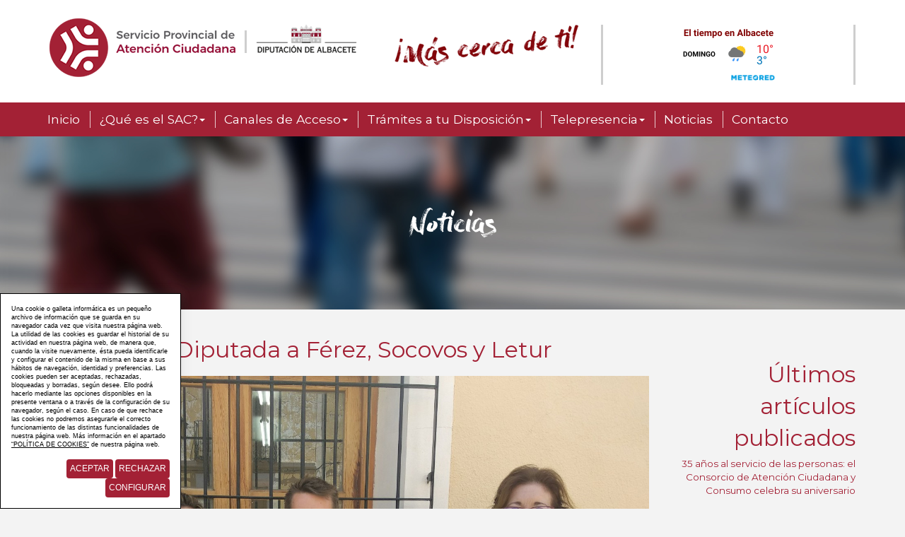

--- FILE ---
content_type: text/html; charset=UTF-8
request_url: https://www.sacalbacete.es/es/1/10/0/0/Visita-de-la-Diputada-a-Ferez-Socovos-y-Letur.html
body_size: 5939
content:
	<!DOCTYPE html PUBLIC "-//W3C//DTD XHTML 1.0 Transitional//EN" "http://www.w3.org/TR/xhtml1/DTD/xhtml1-transitional.dtd">
<html xmlns="http://www.w3.org/1999/xhtml" lang="es" xml:lang="es" >
    <head>
        <title>Visita de la Diputada a Férez, Socovos y Letur | sacalbacete.es</title>
        <meta name="keywords" content=""/>
        <meta name="description" content=""/>
        <meta http-equiv="Content-Type" content="text/html; charset=utf-8" /><!-- CSS Mínimo de Bootstrap -->
        <meta name="viewport" content="width=device-width, initial-scale=1, maximum-scale=1, user-scalable=no" />
        <link rel="stylesheet" href="https://maxcdn.bootstrapcdn.com/bootstrap/3.3.7/css/bootstrap.min.css" integrity="sha384-BVYiiSIFeK1dGmJRAkycuHAHRg32OmUcww7on3RYdg4Va+PmSTsz/K68vbdEjh4u" crossorigin="anonymous">
        <link href="https://fonts.googleapis.com/css?family=Montserrat:300,400,700" rel="stylesheet">
        <link rel="stylesheet" href="/scripts/menu/css/jquery.mmenu.all.css"/>
        <link rel="stylesheet" href="/scripts/slider/css/jquery.bxslider.css"/>
        <link href="/scripts/swiper/css/swiper.min.css" rel="stylesheet" type="text/css" />
        <link href="/scripts/jquery-ui/jquery-ui.min.css" rel="stylesheet" type="text/css" />
        <link href="/scripts/jquery-ui/jquery-ui.theme.min.css" rel="stylesheet" type="text/css" />
        <link href="/css/web.css.php" rel="stylesheet" type="text/css" />
        <link href="/css/wordcloud.css.php" rel="stylesheet" type="text/css" />
        <!--[if lte IE 6]>
        <script src="/scripts/ie6/warning.js"></script><script>window.onload=function(){e("scripts/ie6/")}</script>
        <![endif]-->
        <script type="text/javascript" src="/scripts/funciones.js"></script>
        <script src="/scripts/jquery.js" type="text/javascript" ></script>
        <script src="https://maxcdn.bootstrapcdn.com/bootstrap/3.3.7/js/bootstrap.min.js" integrity="sha384-Tc5IQib027qvyjSMfHjOMaLkfuWVxZxUPnCJA7l2mCWNIpG9mGCD8wGNIcPD7Txa" crossorigin="anonymous"></script>
        <script type="text/javascript" src="/scripts/slider/js/jquery.bxslider.js"></script>
        <script type="text/javascript" src="/scripts/menu/js/jquery.mmenu.min.all.js"></script>
        <script type="text/javascript" src="/scripts/jquery-ui/jquery-ui.min.js"></script>
        <link type="text/css" rel="stylesheet" href="/scripts/lightbox/ekko-lightbox.min.css" />
        <script type="text/javascript" src="/scripts/lightbox/ekko-lightbox.min.js" ></script>
        <script type="text/javascript" src="/scripts/swiper/js/swiper.min.js"></script>
        <script type="text/javascript" src="/scripts/ajax.js"></script>
        <script type="text/javascript" src="/scripts/funciones.jquery.js"></script>

        <link href="https://www.sacalbacete.es" rel="image_src" />
        <link rel='canonical' href='https://www.sacalbacete.es/es/1/10/0/0/Visita-de-la-Diputada-a-Ferez-Socovos-y-Letur.html' />
    </head>
    <body>
        <div id="main-header">
            <div class="container fondo-cabecera">
                <div class="row">
                    <div class="col-md-5">
                        <a href="#menu" class="botmenu"><span class="glyphicon glyphicon-menu-hamburger"></span></a>
                        <a href="https://www.sacalbacete.es" title="Consorcio Prov. de Servicios de Atención Ciudadana">
                            <img class="logo" src="/images_web/logo.png" alt="Visita de la Diputada a Férez, Socovos y Letur | sacalbacete.es" border="0" /></a>
                    </div>
                    <div class="col-md-3">
                        <img class="logo" src="/images_web/texto_cab.png" alt="¡Más cerca de ti!"  />
                    </div>
                    <div class="col-md-4">
                        <div class="itemcabecera">
                            <img src="https://www.tiempo.com/wimages/foto7d694f33288723b5ab6360151a4e5662.png">
                        </div>
                    </div>
                </div>
            </div>
        </div>
        <div class="fondomenu">
    <div class="container">

		<div class="row">
			<div class="col-xs-12" style="padding:0px;">
				<ul id="main-menu" class="nav nav-pills hidden-sm hidden-xs">
                    <li><a href="/">Inicio</a></li>
                    <li class="dropdown">
    <a class="dropdown-toggle" href="https://www.sacalbacete.es/es/20/Que-es-el-SAC.html">¿Qué es el SAC?<span class="caret"></span></a>
        <ul class="dropdown-menu desplegable" role="menu"><li><a href="https://www.sacalbacete.es/es/20/0/0/29/SAC-Albacete.html" title="SAC Albacete"  >
            SAC Albacete</a></li>
<li><a href="https://www.sacalbacete.es/es/20/0/0/30/Saluda-del-Presidente.html" title="Saluda del Presidente"  >
            Saluda del Presidente</a></li>
<li><a href="http://www.dipualba.es/bop/ficheros/2018/90/BOP 90-18-P-19.PDF" title="Estatutos del Consorcio Provincial del SAC" target='_blank' >
            Estatutos del Consorcio Provincial del SAC</a></li>
</ul> 


</li>
<li class="dropdown">
    <a class="dropdown-toggle" href="https://www.sacalbacete.es/es/21/Canales-de-Acceso.html">Canales de Acceso<span class="caret"></span></a>
        <ul class="dropdown-menu desplegable" role="menu"><li><a href="https://www.sacalbacete.es/es/28/Oficinas.html" title="Oficinas Presenciales"  >
            Oficinas Presenciales</a></li>
<li><a href="https://sede.dipualba.es/?entidad=02103" title="Sede Electrónica" target='_blank' >
            Sede Electrónica</a></li>
<li><a href="https://www.sacalbacete.es/es/25/Telepresencia.html" title="Telepresencia"  >
            Telepresencia</a></li>
</ul> 


</li>
<li class="dropdown">
    <a class="dropdown-toggle" href="https://www.sacalbacete.es/es/8/Tramites-a-tu-Disposicion.html">Trámites a tu Disposición<span class="caret"></span></a>
        <ul class="dropdown-menu desplegable" role="menu"><li><a href="https://www.sacalbacete.es/es/8/0/0/1/PARTICULARES.html" title="PARTICULARES"  >
            PARTICULARES</a></li>
<li><a href="https://www.sacalbacete.es/es/8/0/0/3/EMPRESAS.html" title="EMPRESAS"  >
            EMPRESAS</a></li>
<li><a href="https://www.sacalbacete.es/es/8/0/0/2/EMPLEADOSAS.html" title="EMPLEADOS/AS"  >
            EMPLEADOS/AS</a></li>
</ul> 


</li>
<li class="dropdown">
    <a class="dropdown-toggle" href="https://www.sacalbacete.es/es/25/Telepresencia.html">Telepresencia<span class="caret"></span></a>
        <ul class="dropdown-menu desplegable" role="menu"><li><a href="https://www.sacalbacete.es/es/25/0/0/33/Que-es-la-Telepresencia.html" title="¿Qué es la Telepresencia?"  >
            ¿Qué es la Telepresencia?</a></li>
<li><a href="https://www.sacalbacete.es/index.php?idioma=es&menu=28&telepresencia=1" title="Puntos de Telepresencia"  >
            Puntos de Telepresencia</a></li>
</ul> 


</li>
<li><a href="https://www.sacalbacete.es/es/1/Noticias.html" title="Noticias">Noticias</a></li>
<li><a href="https://www.sacalbacete.es/es/14/Contacto.html" title="Contacto">Contacto</a></li>

                </ul>
			</div>
            
		</div>
	</div>
</div>

<nav id="menu">
    <ul>
        <li><a href="/">Inicio</a></li>
        <li><a href="https://www.sacalbacete.es/es/20/Que-es-el-SAC.html" title="¿Qué es el SAC?">¿Qué es el SAC?</a>
    <ul><li><a href="https://www.sacalbacete.es/es/20/0/0/29/SAC-Albacete.html" title="SAC Albacete">SAC Albacete</a>
    
</li><li><a href="https://www.sacalbacete.es/es/20/0/0/30/Saluda-del-Presidente.html" title="Saluda del Presidente">Saluda del Presidente</a>
    
</li><li><a href="http://www.dipualba.es/bop/ficheros/2018/90/BOP 90-18-P-19.PDF" title="Estatutos del Consorcio Provincial del SAC">Estatutos del Consorcio Provincial del SAC</a>
    
</li></ul>
</li><li><a href="https://www.sacalbacete.es/es/21/Canales-de-Acceso.html" title="Canales de Acceso">Canales de Acceso</a>
    <ul><li><a href="https://www.sacalbacete.es/es/28/Oficinas.html" title="Oficinas Presenciales">Oficinas Presenciales</a>
    
</li><li><a href="https://sede.dipualba.es/?entidad=02103" title="Sede Electrónica">Sede Electrónica</a>
    
</li><li><a href="https://www.sacalbacete.es/es/25/Telepresencia.html" title="Telepresencia">Telepresencia</a>
    
</li></ul>
</li><li><a href="https://www.sacalbacete.es/es/8/Tramites-a-tu-Disposicion.html" title="Trámites a tu Disposición">Trámites a tu Disposición</a>
    <ul><li><a href="https://www.sacalbacete.es/es/8/0/0/1/PARTICULARES.html" title="PARTICULARES">PARTICULARES</a>
    
</li><li><a href="https://www.sacalbacete.es/es/8/0/0/3/EMPRESAS.html" title="EMPRESAS">EMPRESAS</a>
    
</li><li><a href="https://www.sacalbacete.es/es/8/0/0/2/EMPLEADOSAS.html" title="EMPLEADOS/AS">EMPLEADOS/AS</a>
    
</li></ul>
</li><li><a href="https://www.sacalbacete.es/es/25/Telepresencia.html" title="Telepresencia">Telepresencia</a>
    <ul><li><a href="https://www.sacalbacete.es/es/25/0/0/33/Que-es-la-Telepresencia.html" title="¿Qué es la Telepresencia?">¿Qué es la Telepresencia?</a>
    
</li><li><a href="https://www.sacalbacete.es/index.php?idioma=es&menu=28&telepresencia=1" title="Puntos de Telepresencia">Puntos de Telepresencia</a>
    
</li></ul>
</li><li><a href="https://www.sacalbacete.es/es/1/Noticias.html" title="Noticias">Noticias</a>
    
</li><li><a href="https://www.sacalbacete.es/es/14/Contacto.html" title="Contacto">Contacto</a>
    
</li>
        
        
    </ul>
</nav>
        <div class="altocabecera" style="background-image: url('/images_web/defecto_cabecera.jpg')">
    <div class="container">
        <h1>Noticias</h1>
    </div>
</div>
<div class="container">
    <div class="celdasituacion"><a href="https://www.sacalbacete.es" class="imple-enlasituacion" title="Portada">Portada</a> &gt; <a href="https://www.sacalbacete.es/es/1/Noticias.html" class="imple-enlasituacion" title="Noticias">Noticias</a>
</div>
    
    
<form name="extendido" method="get" action="https://www.sacalbacete.es/index.php" target="_self">
    <input type="hidden" name="idioma" value="es" />
    <input type="hidden" name="menu" value="1" />
    <input type="hidden" name="id" value="10" />
    <input type="hidden" name="pagina" value="0" />
    <input type="hidden" name="opcion" value="0" />
    <input type="hidden" name="ordentipo" value="" />
    <input type="hidden" name="ordencampo" value="" />
    <input type="hidden" name="ruta[0]" value="0" />

    <input type="hidden" name="opinionesopcion" value=""/>
    <input type="hidden" name="extendidoopcion" value=""/>
    <input type="hidden" name="opinionespagina" value=""/>

</form>
<script type="text/javascript"><!--
function extendidoIrOpcion(opcion,opcion2){
	document.extendido.extendidoopcion.value = opcion;
	document.extendido.opinionesopcion.value = opcion2;
	document.extendido.submit();
}
function volverAtras(){
	document.extendido.id.value = 0;
	document.extendido.submit();
}
-->
</script>


<div class="row">
    <div class="col-md-9 col-xs-12">
        <h2 class="htmlTitular" style="margin-top:0px;">Visita de la Diputada a F&eacute;rez, Socovos y Letur</h2>
        <div class="htmlFuente" style="padding:5px;"></div>   
        <div class="textoextendido">
        <p class="Textopreformateado" style="text-align:justify"><img alt="Férez" src="/files/noticias/10/imagenes/FEREZ2.jpg" style="width: 100%;" /><span style="line-height:150%"><span style="font-size:12.0pt"><span style="line-height:150%"><span arial="" style="font-family:">La <b>Diputada Provincial de Atención Ciudadana Fabiola Jiménez Requena</b> visita las oficinas de <b>Letur, Socovos y Férez</b> donde ha sido recibida por sus respectivos Alcaldes, Sergio Marín, Saturnino González y Francisco Javier Jaime. </span></span></span></span></p>

<p class="Textopreformateado" style="text-align:justify"><span style="line-height:150%"><span style="font-size:12.0pt"><span style="line-height:150%"><span arial="" style="font-family:">La Diputada continúa así su ronda de visitas por la provincia, que se inició el pasado día 24 de Julio en El Bonillo y Balazote, para conocer las oficinas y explicar a los responsables municipales el funcionamiento del <b>Servicio Provincial de Atención Ciudadana (S.A.C.)</b>, en particular, el proyecto pionero del <b>Canal de Telepresencia </b>que, de forma escalonada, se pretende llevar a toda la provincia.</span></span></span></span></p>

<p class="Textopreformateado" style="text-align:justify"><span style="line-height:150%"><span style="font-size:12.0pt"><span style="line-height:150%"><span arial="" style="font-family:">Se trata de un sistema innovador que de manera sencilla permite a cualquier persona, tan solo pulsando un botón, iniciar una conferencia con un técnico del S.A.C. quien se encargará de facilitar al usuario la realización de gestiones administrativas de manera electrónica.</span></span></span></span></p>

<p class="Textopreformateado" style="text-align:justify"><span style="line-height:150%"><span style="font-size:12.0pt"><span style="line-height:150%"><span arial="" style="font-family:">La Telepresencia es una herramienta eficaz y eficiente para reducir la brecha digital y el despoblamiento rural al permitir que cualquier persona de nuestra provincia, sin necesidad de disponer de certificado digital ni conocimientos informático, pueda realizar sus trámites de manera electrónica y sin desplazamientos.</span></span></span></span></p>

<p class="Textopreformateado" style="text-align:justify"><span style="line-height:150%"><span style="font-size:12.0pt"><span style="line-height:150%"><span arial="" style="font-family:">Por su parte, la Directora del Servicio M.ª Dolores Gómez Piqueras, ofreció a los responsables municipales los datos de las demandas atendidas en sus municipios, un total de 97 en el primer semestre de 2019 y 232 en 2018, año en el que el Servicio Provincial de Atención Ciudadana batió un record, con <b>11.031 demandas atendidas en 74 municipios.</b></span></span></span></span></p>

<p class="Textopreformateado" style="text-align:justify"><img alt="Socovos" src="/files/noticias/10/imagenes/SOCOVOS2.jpg" style="width: 100%;" /></p>

<p class="Textopreformateado" style="text-align:justify"><img alt="Letur" src="/files/noticias/10/imagenes/LETUR2.jpg" style="width: 100%;" /></p>

        
        </div>
    </div>
    <div class="col-md-3 col-xs-12 text-right barraderecha">
        <div class="htmlTitular">Últimos artículos publicados</div>
        <div style="padding-bottom:10px;margin-top:5px;" class="text-right barraderecha">
    <a href="https://www.sacalbacete.es/es/1/58/0/0/35-anos-al-servicio-de-las-personas-el-Consorcio-de-Atencion-Ciudadana-y-Consumo-celebra-su-aniversario.html" class="htmlEnlace" style="font-size: 10pt;" title="35 a&ntilde;os al servicio de las personas: el Consorcio de Atenci&oacute;n Ciudadana y Consumo celebra su aniversario">35 a&ntilde;os al servicio de las personas: el Consorcio de Atenci&oacute;n Ciudadana y Consumo celebra su aniversario</a>
</div><div style="padding-bottom:10px;margin-top:5px;" class="text-right barraderecha">
    <a href="https://www.sacalbacete.es/es/1/56/0/0/Recomendaciones-a-la-hora-de-comprar-un-coche-usado.html" class="htmlEnlace" style="font-size: 10pt;" title="Recomendaciones a la hora de comprar un coche usado">Recomendaciones a la hora de comprar un coche usado</a>
</div><div style="padding-bottom:10px;margin-top:5px;" class="text-right barraderecha">
    <a href="https://www.sacalbacete.es/es/1/57/0/0/Vuelta-al-cole-cibersegura-2025.html" class="htmlEnlace" style="font-size: 10pt;" title="Vuelta al cole cibersegura 2025">Vuelta al cole cibersegura 2025</a>
</div><div style="padding-bottom:10px;margin-top:5px;" class="text-right barraderecha">
    <a href="https://www.sacalbacete.es/es/1/54/0/0/Novedades-en-los-descuentos-del-Bono-Social-durante-el-2025.html" class="htmlEnlace" style="font-size: 10pt;" title="Novedades en los descuentos del Bono Social durante el 2025">Novedades en los descuentos del Bono Social durante el 2025</a>
</div><div style="padding-bottom:10px;margin-top:5px;" class="text-right barraderecha">
    <a href="https://www.sacalbacete.es/es/1/53/0/0/El-Consorcio-de-Atencion-Ciudadana-de-la-Diputacion-de-Albacete-recibe-el-premio-Jose-Maria-Roncero-por-su-trabajo-en-la-defensa-de-los-derechos-de-las-personas-consumidoras.html" class="htmlEnlace" style="font-size: 10pt;" title="El Consorcio de Atenci&oacute;n Ciudadana de la Diputaci&oacute;n de Albacete recibe el premio &lsquo;Jos&eacute; Mar&iacute;a Roncero&rsquo; por su trabajo en la defensa de los derechos de las personas consumidoras">El Consorcio de Atenci&oacute;n Ciudadana de la Diputaci&oacute;n de Albacete recibe el premio &lsquo;Jos&eacute; Mar&iacute;a Roncero&rsquo; por su trabajo en la defensa de los derechos de las personas consumidoras</a>
</div>

        <div class="htmlTitular" style="margin-top:30px;">Archivo</div>
        <div style="padding-bottom:10px;margin-top:5px;">
    <a href="/index.php?idioma=es&menu=1&id=0&opcion=2&buscartexto=&buscarfecha1=01-09-2025&buscarfecha2=31-09-2025&buscaridseccion=&buscaridsubseccion=" class="htmlEnlace" style="font-size: 10pt;" title="septiembre"><span class="glyphicon glyphicon-circle-arrow-right"></span> septiembre 2025</a>&nbsp;&nbsp;<strong>(2)</strong>
</div><div style="padding-bottom:10px;margin-top:5px;">
    <a href="/index.php?idioma=es&menu=1&id=0&opcion=2&buscartexto=&buscarfecha1=01-01-2021&buscarfecha2=31-01-2021&buscaridseccion=&buscaridsubseccion=" class="htmlEnlace" style="font-size: 10pt;" title="enero"><span class="glyphicon glyphicon-circle-arrow-right"></span> enero 2021</a>&nbsp;&nbsp;<strong>(3)</strong>
</div><div style="padding-bottom:10px;margin-top:5px;">
    <a href="/index.php?idioma=es&menu=1&id=0&opcion=2&buscartexto=&buscarfecha1=01-12-2020&buscarfecha2=31-12-2020&buscaridseccion=&buscaridsubseccion=" class="htmlEnlace" style="font-size: 10pt;" title="diciembre"><span class="glyphicon glyphicon-circle-arrow-right"></span> diciembre 2020</a>&nbsp;&nbsp;<strong>(4)</strong>
</div><div style="padding-bottom:10px;margin-top:5px;">
    <a href="/index.php?idioma=es&menu=1&id=0&opcion=2&buscartexto=&buscarfecha1=01-04-2020&buscarfecha2=31-04-2020&buscaridseccion=&buscaridsubseccion=" class="htmlEnlace" style="font-size: 10pt;" title="abril"><span class="glyphicon glyphicon-circle-arrow-right"></span> abril 2020</a>&nbsp;&nbsp;<strong>(10)</strong>
</div><div style="padding-bottom:10px;margin-top:5px;">
    <a href="/index.php?idioma=es&menu=1&id=0&opcion=2&buscartexto=&buscarfecha1=01-02-2020&buscarfecha2=31-02-2020&buscaridseccion=&buscaridsubseccion=" class="htmlEnlace" style="font-size: 10pt;" title="febrero"><span class="glyphicon glyphicon-circle-arrow-right"></span> febrero 2020</a>&nbsp;&nbsp;<strong>(5)</strong>
</div><div style="padding-bottom:10px;margin-top:5px;">
    <a href="/index.php?idioma=es&menu=1&id=0&opcion=2&buscartexto=&buscarfecha1=01-11-2019&buscarfecha2=31-11-2019&buscaridseccion=&buscaridsubseccion=" class="htmlEnlace" style="font-size: 10pt;" title="noviembre"><span class="glyphicon glyphicon-circle-arrow-right"></span> noviembre 2019</a>&nbsp;&nbsp;<strong>(6)</strong>
</div><div style="padding-bottom:10px;margin-top:5px;">
    <a href="/index.php?idioma=es&menu=1&id=0&opcion=2&buscartexto=&buscarfecha1=01-08-2019&buscarfecha2=31-08-2019&buscaridseccion=&buscaridsubseccion=" class="htmlEnlace" style="font-size: 10pt;" title="agosto"><span class="glyphicon glyphicon-circle-arrow-right"></span> agosto 2019</a>&nbsp;&nbsp;<strong>(2)</strong>
</div><div style="padding-bottom:10px;margin-top:5px;">
    <a href="/index.php?idioma=es&menu=1&id=0&opcion=2&buscartexto=&buscarfecha1=01-07-2019&buscarfecha2=31-07-2019&buscaridseccion=&buscaridsubseccion=" class="htmlEnlace" style="font-size: 10pt;" title="julio"><span class="glyphicon glyphicon-circle-arrow-right"></span> julio 2019</a>&nbsp;&nbsp;<strong>(1)</strong>
</div><div style="padding-bottom:10px;margin-top:5px;">
    <a href="/index.php?idioma=es&menu=1&id=0&opcion=2&buscartexto=&buscarfecha1=01-03-2019&buscarfecha2=31-03-2019&buscaridseccion=&buscaridsubseccion=" class="htmlEnlace" style="font-size: 10pt;" title="marzo"><span class="glyphicon glyphicon-circle-arrow-right"></span> marzo 2019</a>&nbsp;&nbsp;<strong>(11)</strong>
</div><div style="padding-bottom:10px;margin-top:5px;">
    <a href="/index.php?idioma=es&menu=1&id=0&opcion=2&buscartexto=&buscarfecha1=01-10-2018&buscarfecha2=31-10-2018&buscaridseccion=&buscaridsubseccion=" class="htmlEnlace" style="font-size: 10pt;" title="octubre"><span class="glyphicon glyphicon-circle-arrow-right"></span> octubre 2018</a>&nbsp;&nbsp;<strong>(2)</strong>
</div><div style="padding-bottom:10px;margin-top:5px;">
    <a href="/index.php?idioma=es&menu=1&id=0&opcion=2&buscartexto=&buscarfecha1=01-06-2018&buscarfecha2=31-06-2018&buscaridseccion=&buscaridsubseccion=" class="htmlEnlace" style="font-size: 10pt;" title="junio"><span class="glyphicon glyphicon-circle-arrow-right"></span> junio 2018</a>&nbsp;&nbsp;<strong>(5)</strong>
</div><div style="padding-bottom:10px;margin-top:5px;">
    <a href="/index.php?idioma=es&menu=1&id=0&opcion=2&buscartexto=&buscarfecha1=01-05-2018&buscarfecha2=31-05-2018&buscaridseccion=&buscaridsubseccion=" class="htmlEnlace" style="font-size: 10pt;" title="mayo"><span class="glyphicon glyphicon-circle-arrow-right"></span> mayo 2018</a>&nbsp;&nbsp;<strong>(4)</strong>
</div>
    </div>    
</div>
 
    <div class="htmlCabecera" style="margin-top:10px;clear:both;">Etiquetas</div>
    <div class="htmlTexto"><a href='https://www.sacalbacete.es/index.php?menu=1&opcion=2&buscartexto=férez' title='férez' class='htmlEnlace'>férez</a>, <a href='https://www.sacalbacete.es/index.php?menu=1&opcion=2&buscartexto=letur' title='letur' class='htmlEnlace'>letur</a>, <a href='https://www.sacalbacete.es/index.php?menu=1&opcion=2&buscartexto=socovos' title='socovos' class='htmlEnlace'>socovos</a></div>
    
    
    <!-- AddThis Button BEGIN -->
<div class="addthis_toolbox addthis_default_style addthis_32x32_style clearfix" style="clear:both;margin-top:20px;margin-bottom:20px;">
<a class="addthis_button_facebook"></a>
<a class="addthis_button_twitter"></a>
<a class="addthis_button_email"></a>
<a class="addthis_button_print"></a>
<a class="addthis_button_compact"></a>
</div>
<script type="text/javascript" src="http://s7.addthis.com/js/250/addthis_widget.js#username=xa-4d5a3d0633376aef"></script>
<!-- AddThis Button END -->

    <div></div>
<div class="text-center" style="clear:both;padding-bottom:20px;">
    <a href="#arriba"  class="btn btn-default">
        <span class="glyphicon glyphicon-arrow-up"></span>
        Arriba</a>
    
    
    <a href="javascript:volverAtras();"  class="btn btn-default">   <span class="glyphicon glyphicon-arrow-left"></span>     Volver Atr&aacute;s</a>
</div>

    
</div>
        <div class="fondopie">
<div class="container">
    <div class="row">
        <div class="col-md-4">
            <img src="/images_web/logopie.png" alt="SAC Dipualba" />
            <p>
                <a target="_blank" href="https://achecker.ca/checker/index.php?uri=referer&gid=WCAG2-AA" title="Accesibilidad AA"> <img src="/images_web/aa.png" alt="Accesibilidad AA" /></a>
            </p>
        </div>
        <div class="col-md-8">
            <ul>
                <li><a href="https://www.sacalbacete.es/es/38/Saluda-del-Presidente.html" class="enlace-pie" title="Saluda del Presidente" >Saluda del Presidente</a></li><li><a href="https://www.sacalbacete.es/es/20/Que-es-el-SAC.html" class="enlace-pie" title="¿Qué es el SAC?" >¿Qué es el SAC?</a></li><li><a href="https://www.sacalbacete.es/es/21/Canales-de-Acceso.html" class="enlace-pie" title="Canales de Acceso" >Canales de Acceso</a></li><li><a href="https://www.sacalbacete.es/es/28/Oficinas.html" class="enlace-pie" title="Oficinas" >Oficinas</a></li><li><a href="https://www.sacalbacete.es/es/8/Tramites-a-tu-Disposicion.html" class="enlace-pie" title="Trámites a tu Disposición" >Trámites a tu Disposición</a></li><li><a href="https://www.sacalbacete.es/es/25/Telepresencia.html" class="enlace-pie" title="Telepresencia" >Telepresencia</a></li><li><a href="https://www.sacalbacete.es/es/1/Noticias.html" class="enlace-pie" title="Noticias" >Noticias</a></li><li><a href="https://www.sacalbacete.es/es/12/Buzon-de-sugerencias.html" class="enlace-pie" title="Buzón de sugerencias" >Buzón de sugerencias</a></li><li><a href="https://www.sacalbacete.es/es/14/Contacto.html" class="enlace-pie" title="Contacto" >Contacto</a></li><li><a href="http://cms.dipualba.es/inicio/la-diputacion/135-proteccion-de-datos" class="enlace-pie" title="Aviso Legal" target='_blank'>Aviso Legal</a></li><li><a href="https://www.sacalbacete.es/es/18/Politica-Cookies.html" class="enlace-pie" title="Política Cookies" >Política Cookies</a></li><li><a href="http://cms.dipualba.es/inicio/la-diputacion/135-proteccion-de-datos" class="enlace-pie" title="Política Privacidad" target='_blank'>Política Privacidad</a></li><li><a href="https://www.sacalbacete.es/es/2/Documentacion.html" class="enlace-pie" title="Documentación" >Documentación</a></li>
                <li><a href="https://www.sacalbacete.es/es/-200/Mapa-web.html" class="enlace-pie" title="Mapa web">Mapa web</a></li>
            </ul>
        </div>
    </div>
</div>
</div>


        <div class="cookies">
    <p>Una cookie o galleta informática es un pequeño archivo de información que se guarda en su navegador cada vez que visita nuestra página web. La utilidad de las cookies es guardar el historial de su actividad en nuestra página web, de manera que, cuando la visite nuevamente, ésta pueda identificarle y configurar el contenido de la misma en base a sus hábitos de navegación, identidad y preferencias. Las cookies pueden ser aceptadas, rechazadas, bloqueadas y borradas, según desee. Ello podrá hacerlo mediante las opciones disponibles en la presente ventana o a través de la configuración de su navegador, según el caso. En caso de que rechace las cookies no podremos asegurarle el correcto funcionamiento de las distintas funcionalidades de nuestra página web. Más información en el apartado <a href="/es/18/Politica-Cookies.html">“POLÍTICA DE COOKIES”</a> de nuestra página web.</p>

    <div class="text-right" style="margin-top:15px;">
        <a href="#!" onclick="okCookies(1)" class="btn boton botoncookies">Aceptar</a>
        <a href="#!" onclick="okCookies(0)" class="btn boton botoncookies">Rechazar</a>
        <a href="https://www.sacalbacete.es/es/-20/Configurar.html" class="btn boton botoncookies">Configurar</a>
    </div>
    <script>
        function okCookies(value){
            $.post('/setcookies.php',{
                'cookie':1,
                'idioma': 'es',
                'cookie_analiticas': value,
                'cookie_personalizacion': value,
                'cookie_publicidad': value,
                'cookie_valoracion': value,
            }).done(function(){
                $(".cookies").fadeOut();
            });
        }
    </script>
</div>

    </body>

</html>




--- FILE ---
content_type: text/css; charset: UTF-8;charset=UTF-8
request_url: https://www.sacalbacete.es/css/web.css.php
body_size: 4765
content:


@font-face {
    font-family: 'Dry Brush';
    src: url('DryBrush.eot');
    src: local('Dry Brush'), local('DryBrush'),
    url('DryBrush.eot?#iefix') format('embedded-opentype'),
    url('DryBrush.woff') format('woff');
    font-weight: normal;
    font-style: normal;
}



html{
    height:100%;
}

a{
    color:#a32135;
}

a:hover{
    color:#a32135;
    text-decoration:underline;
}

h1, h2, h3, h4{
    color: #a32135}

body {
    font-family: 'Montserrat', sans-serif;
    color: #000000;
    background-color: #f3f3f3;
    margin: 0px;
    padding: 0px;
}

label{
    font-weight: normal;
    margin:0;
}

#main-header {
    top: 0;
    width: 100%;
    padding: 25px 0;
    z-index:98;
    background: #FFFFFF;

}
.logo {
    max-width: 100%;
}

.fondomenu {
    background-image: none;
    background-repeat:repeat-x;
    background-color:#a32135;
}

#main-menu {
    font-family:  'Montserrat', sans-serif;
    font-size: 13pt;
    margin: 0px;
    padding: 0px;
}

#main-menu > li{
    margin-top:12px;
    margin-bottom: 12px;
}

#main-menu a {
    color:#FFFFFF;
    background-image: none;
    background-repeat: no-repeat;
    background-position:left center;
    border-left: 1px solid #e9cbcf;
    -webkit-border-radius: 0;
    -moz-border-radius: 0;
    border-radius: 0;
}
#main-menu a:hover {
    color:#FFFFFF;
    background-image: none;
    background-repeat: no-repeat;
    background-position:left center;
}
#main-menu.nav-pills>li.active>a,
#main-menu.nav-pills>li.active>a:hover,
#main-menu.nav-pills>li.active>a:focus,
#main-menu.nav-pills>li>a:hover {
    background-color:#a32135;
    background-image: none;
    background-repeat: no-repeat;
    background-position:left center;
}
#main-menu.nav-pills>li.active>a,
#main-menu.nav-pills>li.active>a:hover,
#main-menu.nav-pills>li.active>a:focus {
    color:#FFFFFF;
}

#main-menu li:first-child a {
    border-left: none;
}

.nav>li>a{
    padding: 0 12px;
}

.desplegable {
    background-color: #a32135;
    border: 1px solid #999;
}
.desplegable li {
    background-color: #a32135;

}
.desplegable li:hover {
    background-color: #a32135;
}

#main-menu.nav .open>a,
#main-menu.nav .open>a:hover,
#main-menu.nav .open>a:focus {
    background-color:#a32135;
}

#main-menu li ul.dropdown-menu li a{
    background-color:transparent;
    background-image:none;
    color: #FFFFFF;
}

#main-menu li ul.dropdown-menu li a:hover{
    color: #FFFFFF;
    text-decoration:underline;
}

.dropdown:hover .dropdown-menu {
    display:block;
}
.dropdown-menu {
    margin-top:0px;
    background-color:#a32135;
}
.dropdown-menu:hover {
    display:block;
}

.titularhome {
    font-family: 'Dry Brush', sans-serif;
    font-size: 32px;
    font-weight: bold;
    margin-bottom: 5pt;
    color:#a32135;

}

.cuadrodestacado{
    border: 0px solid #666600;
    background-color: transparent;
    font-size: 10pt;
    font-weight:normal;
    padding: 5px;
    margin-bottom:10px;
}

.enlacetitular{
    font-family: 'Montserrat', sans-serif;
    color:#000000;
    font-size: 12pt;
    text-decoration:none;
}

.enlacetitular:hover{
    text-decoration:underline;
    color:#a32135;
}

.enlacetitular-pequeño{
    font-family: 'Montserrat', sans-serif;
    color:#000000;
    font-size: 12pt;
    text-decoration:none;
    font-weight:bold;
}

.enlacetitular-pequeño:hover{
    text-decoration:underline;
    color:#a32135;
}

.fondopie{
    background-color: #a32135;
    width:100%;
    padding-top:32px;
    padding-bottom: 32px;
    font-size:12pt;
    color:#FFFFFF;
}

.fondopie ul{
    list-style: none;
    padding:0;
    margin:0;
}

.fondopie ul li{
    float:left;
    width: 25%;
    padding-right: 10px;
    display: inline-block;
}

.enlace-pie{
    font-family: 'Montserrat', sans-serif;
    font-size: 12pt;
    color: #FFFFFF;
    text-decoration: none;
}

.enlace-pie:hover{
    color: #FFFFFF;
    text-decoration: uncerline;
}

.celdasituacion{
    font-family: 'Montserrat', sans-serif;
    font-size: 10pt;
    color: #000000;
    background-color: transparent;
    margin: 10px 0px;
}

.htmlFuente,.htmlfuente {
    font-family: 'Montserrat', sans-serif;
    font-size: 12pt;

}

.titulo-seccion{
    font-family: 'Montserrat', sans-serif;
    background-color: transparent;
    font-size: 12pt;
    font-weight: bold;
    color: #a32135;
    text-decoration: none;
    padding: 4pt;
}

.htmlCabecera,.htmlcabecera {
    font-family: 'Montserrat', sans-serif;
    font-size: 14pt;
    font-weight: bold;
    color: #a32135;
    border-bottom: 1px solid #9a2434;
    padding-bottom: 7px;
    margin-bottom: 30px;

}

.celdagaleria{
    height: 150px;
    overflow:hidden;
    margin-bottom:10px;
    border:1px solid #CCCCCC;
}

.zoom{
    width:100%;
    height:100%;
    position:absolute;
    cursor:pointer;
}

.cuadrofamilia{
    padding: 15px;
    border: 1px solid #CACACA;
    text-align:center;
    margin-bottom:10px;
}

.altominimo{
    min-height: 250px;
}

.imple-enlace-pie2 {
    text-align: center;
    vertical-align: top;
    padding: 2pt;
    font-family: 'Montserrat', sans-serif;
    font-size: 12pt;
    font-weight: normal;
    color: #a32135;
    text-decoration: none;
    margin-left: 5pt;
}
.imple-enlace-pie2:hover {
    color: #a32135;
    text-decoration: underline;
}

.htmlTitular {
    font-family: 'Montserrat', sans-serif;
    font-size: 32px;
    margin-top: 30px;
    color: #a32135;
}

#divBuscador{
    position:absolute;
    left:0px;
    z-index:1000;
    height: 300px;
    overflow: auto;
    margin-top:30px;
    background-color:#FFFFFF;
    border:1px solid #CCCCCC;
    padding:10px;
}

.divbuscar{
    list-style:none;
    margin:0px;
    padding:0px
}

.divbuscar li{
    display:block;
    clear:both;
}

#mobile-main-menu{
    background-color:#000000;
    width:100%;
    padding:5px;
    color:#FFFFFF;
    font-family: 'Montserrat', sans-serif;
    font-size: 13pt;
    background-color:#a32135;
    cursor:pointer;
}

.rating {
    float:left;
    border:none;
}

/* :not(:checked) is a filter, so that browsers that don’t support :checked don’t
   follow these rules. Every browser that supports :checked also supports :not(), so
   it doesn’t make the test unnecessarily selective */
.rating:not(:checked) > input {
    position:absolute;
    top:-9999px;
    clip:rect(0,0,0,0);
}

.rating:not(:checked) > label {
    float:right;
    width:1em;
    padding:0 .1em;
    overflow:hidden;
    white-space:nowrap;
    cursor:pointer;
    font-size:200%;
    line-height:1.2;
    color:#ddd;
    text-shadow:1px 1px #bbb, 2px 2px #666, .1em .1em .2em rgba(0,0,0,.5);
}

.rating:not(:checked) > label:before {
    content: '★ ';
}

.rating > input:checked ~ label {
    color: #f70;
    text-shadow:1px 1px #c60, 2px 2px #940, .1em .1em .2em rgba(0,0,0,.5);
}

.rating:not(:checked) > label:hover,
.rating:not(:checked) > label:hover ~ label {
    color: gold;
    text-shadow:1px 1px goldenrod, 2px 2px #B57340, .1em .1em .2em rgba(0,0,0,.5);
}

.rating > input:checked + label:hover,
.rating > input:checked + label:hover ~ label,
.rating > input:checked ~ label:hover,
.rating > input:checked ~ label:hover ~ label,
.rating > label:hover ~ input:checked ~ label {
    color: #ea0;
    text-shadow:1px 1px goldenrod, 2px 2px #B57340, .1em .1em .2em rgba(0,0,0,.5);
}

.rating > label:active {
    position:relative;
    top:2px;
    left:2px;
}

.rating2 {
    float:left;
    border:none;
}

/* :not(:checked) is a filter, so that browsers that don’t support :checked don’t
   follow these rules. Every browser that supports :checked also supports :not(), so
   it doesn’t make the test unnecessarily selective */
.rating2:not(:checked) > input {
    position:absolute;
    top:-9999px;
    clip:rect(0,0,0,0);
}

.rating2:not(:checked) > label {
    float:right;
    width:1em;
    padding:0 .1em;
    overflow:hidden;
    white-space:nowrap;
    cursor:pointer;
    font-size:200%;
    line-height:1.2;
    color:#ddd;
    text-shadow:1px 1px #bbb, 2px 2px #666, .1em .1em .2em rgba(0,0,0,.5);
}

.rating2:not(:checked) > label:before {
    content: '★ ';
}

.rating2 > input:checked ~ label {
    color: #f70;
    text-shadow:1px 1px #c60, 2px 2px #940, .1em .1em .2em rgba(0,0,0,.5);
}


.rating2 > label:active {
    position:relative;
    top:2px;
    left:2px;
}

.registrolanding{
    width:20%;float:right;
    padding:2.5%;
    background-color:transparent;
}

.registrolanding label{
    font-size:12pt;
    font-weight:bold;
    display:block;
    padding: 10px 0px 0px 0px;
}


.talla{
    padding:10px;
    text-align:center;
    color:#FFFFFF;
    background-color:
        font-family: 'Dry Brush', sans-serif;
    background-color: transparent;
    font-size: 10pt;
    float:left;
    font-weight: normal;
    padding-top:5px;
    margin-right:10px;
    margin-bottom: 10px;
    cursor:pointer;
    border: 0px solid #666600;
}

.boton{
    display: inline-block;
    padding: 7px 15px;
    background: #a32135;
    color: #FFFFFF;
    border: none;
    font-size: 14px;
    text-transform: uppercase;
}

.boton:hover,.boton:focus{
    color: #FFFFFF;
}

.elegida{
    border: 3px solid #000000;
}

span.green {
  background: #5EA226;
  border-radius: 0.8em;
  -moz-border-radius: 0.8em;
  -webkit-border-radius: 0.8em;
  color: #ffffff;
  display: inline-block;
  font-weight: bold;
  line-height: 1.6em;
  margin-right: 15px;
  text-align: center;
  width: 1.6em; 
    font-size: 20pt;

}

.botmenu{
    display: none;
}


#menu:not(.mm-menu) {
    display: none;
}


.switch {
    position: relative;
    display: inline-block;
    width: 52px;
    height: 26px;
}

.switch input {
    opacity: 0;
    width: 0;
    height: 0;
}

.slidertoggle {
    position: absolute;
    cursor: pointer;
    top: 0;
    left: 0;
    right: 0;
    bottom: 0;
    background-color: #ccc;
    -webkit-transition: .4s;
    transition: .4s;
}

.slidertoggle:before {
    position: absolute;
    content: "";
    height: 18px;
    width: 18px;
    left: 4px;
    bottom: 4px;
    background-color: white;
    -webkit-transition: .4s;
    transition: .4s;
}

input:checked + .slidertoggle {
    background-color: $backgroundBoton I !important;
}

input:focus + .slidertoggle {
    box-shadow: 0 0 1px $backgroundBoton !important;
}

input:checked + .slidertoggle:before {
    -webkit-transform: translateX(26px);
    -ms-transform: translateX(26px);
    transform: translateX(26px);
}

/* Rounded sliders */
.slidertoggle.round {
    border-radius: 34px;
}

.slidertoggle.round:before {
    border-radius: 50%;
}


.cookies{
    font-family: sans-serif !important;
    background-color: #FFFFFF;
    border:1px solid #000000;
    -webkit-box-shadow: 0px 0px 15px rgba(130,132,134,.1490196078);
    -moz-box-shadow: 0px 0px 15px rgba(130,132,134,.1490196078);
    box-shadow: 0px 0px 15px rgba(130,132,134,.1490196078);
    padding: 15px;
    color:#000000;
    position: fixed;
    width: 20%;
    z-index: 10000000000;
    bottom:0px;
    font-size: 9px;

  
}

.cookies a{
    color: #000000;
    text-decoration: underline;
}

.cookies a.btn{
    padding: 5px;
    font-weight: normal;
    text-decoration: none;
}

.botoncookies{
    font-size: 12px;
    padding: 10px 30px;
    color: #ffffff !important;
}


.mapaweb{
    list-style: none;
    margin:0px;
    padding:0px;
}


.mapaweb li{
    border-bottom: 1px dotted #CCCCCC;
    padding:3px;
}

.mapaweb ul{
    margin:0px;
    padding:0px;
    padding-left:10px;
    list-style: none;
}

.mapaweb ul li{
    border-bottom: none;
}

.mapaweb ul li:before{
    content: '-';
}

.formcontacto div.input-group{
    margin-bottom:30px;
}

.slider-container{
    background-repeat: no-repeat;
    background-position: center bottom;
}

.slider-movil{
    height: auto;
    min-height: auto;
}

.slide-elemento{
    background-repeat: no-repeat;
    overflow: hidden;
    background-position: center top;
    background-size: cover;
}

.slider-movil li.slide-elemento{
    height: auto !important;
}

.slide-texto{
    background: rgba(0,0,0,0.3);
    text-align: center;
    padding: 20px;
    font-size: 14pt;
    position: absolute;
    height: 160px;
    margin-top: -160px;
    width: 100%;
    color: #FFFFFF;
}

.slide-texto h2{
    color:#FFFFFF;
    font-size: 44px;
    font-family: 'Dry Brush',sans-serif;
    margin:0px;
    padding:0px;
}

.slide-texto a{
    margin-top:5px;
    display: inline-block;
    padding: 7px 20px;
    background: #a32135;
    -webkit-border-radius: 15px;
    -moz-border-radius: 15px;
    border-radius: 15px;
    color:#FFFFFF !important;
    font-size: 13pt;
}

.bx-wrapper .bx-pager{
    height: 100%;
    width: 20px;
    right: 10px;
    top: 180px;
    position: absolute;
}

.bx-wrapper .bx-pager.bx-default-pager a{
    margin:5px;
}

.bx-wrapper .bx-pager.bx-default-pager a:hover, .bx-wrapper .bx-pager.bx-default-pager a.active, .bx-wrapper .bx-pager.bx-default-pager a:focus{
    background: #000000;
    border: 2px solid #FFFFFF;
}

.bx-controls-direction{
    display: none;
}

.slider-movil div.bx-pager{
    display: none;
}

.itemgaleria{
    margin-top:30px;
    display: block;
    height:130px;
    position: relative;
}

.itemgaleria img{
    top:50%;
    left:50%;
    -webkit-transform: translate(-50%,-50%);
    -moz-transform: translate(-50%,-50%);
    -ms-transform: translate(-50%,-50%);
    -o-transform: translate(-50%,-50%);
    transform: translate(-50%,-50%);
    position: absolute;
    width: 100%;
}

.filacarro{
    border-bottom: 1px dotted #CCCCCC;
    padding: 15px 0;
    margin: 15px 0;
    font-size: 16px;
}

.filacarro ul{
    list-style: none;
    margin:0;
    padding:0;
}

.filacarro span{
    display: block;
    font-size: 12px;
}

.filacarro label{
    display: inline;
    font-weight: normal;
    font-size: 12px;
}

.filacarro input{
    display: block;
    padding: 5px;
    text-align: center;
    width: 50px;
    border: 1px solid #CCCCCC;
}

.borrarcarro{
    font-size: 12px;
    margin-top: 15px;
}

.preciocarro{
    font-size: 18px;
    text-align: right;
    font-weight: bold;
    color:#a32135;
}

.codigopromocion{
    margin: 30px 0;
}

.filaregistro{
    margin-top: 30px;
}

.filaregistro h4{
    margin-top:0px;
}

.panelusuario{
    padding-bottom: 100px;
}

.panelusuario div{
    text-align: center;
    padding: 15px;
}


.numero-encuesta{
    padding:5px;
    color:#FFFFFF;
    border: 1px solid #000000;
    border-radius: 2px;
    -moz-border-radius: 2px;
    -webkit-border-radius: 2px;
    background-color:#a2a2a2;
    margin:5px;
    margin-top:10px;
    text-align: center;
    display:inline-block;
}

#tabs{
    color:#a32135;
    float:left;
    width: 100%;
    padding-top:20px;
    border:none;

}

#tabs ul{
    list-style: none;
}


.tabla-agenda{


    width: 100%;
}

.tabla-agenda thead th{

    padding:15px;
    color:#000000;
    border:1px solid #666600;
    border-bottom:3px solid #666600;
    -webkit-border-top-left-radius:5px;
    -webkit-border-top-right-radius:5px;
    -moz-border-radius:5px 5px 0px 0px;
    border-top-left-radius:5px;
    border-top-right-radius:5px;
}

.tabla-agenda tbody td{
    padding:10px;
    text-align:center;
    border: 2px solid #666600;
    -moz-border-radius:2px;
    -webkit-border-radius:2px;
    border-radius:2px;
    color:#666;
    text-shadow:1px 1px 1px #EFEFEF;

    vertical-align: top;
}

.tabla-agenda tbody td a{
    font-weight: bold;
    color: #a32135;
    font-size: 9pt;
    text-decoration: none;
}

.tabla-agenda tbody td a:hover{
    text-decoration: underline;
}


.ui-datepicker-month{
    color:transparent;
}

.ui-datepicker-year{
    color:transparent;
}


.cuadro-tipo-eventos{
    margin-top:10px;
    text-align: left;
    font-weight: bold;
    float:left;
    margin-left:10px;
}

.lista-tipo-eventos{
    padding-top:30px;
    list-style: none;
    line-height: 25px;
    padding-left:30px;
}

.cuadro-agenda{
    background-color: transparent;
    border: 0px solid #666600;
    overflow: hidden;
    border-radius: 10px;
    -webkit-border-radius: 10px;
    -moz-border-radius: 10px;
    height: 200px;
    padding:10px;
    margin-bottom: 30px;
}

.calendario{
    background-color:transparent;
    border: 1px solid #0D3349;
    border-radius: 3px;
    margin-bottom:5px;
}

.titulo-calendario{
    background-color:#4f6d89;
    padding:5px;
    padding-left: 20px;
    font-family: 'Montserrat', sans-serif;
    color:#FFFFFF;
    border-top-left-radius: 10px;
    border-top-right-radius: 10px;
    -webkit-border-top-left-radius: 10px;
    -webkit-border-top-right-radius: 10px;
    -moz-border-top-left-radius: 10px;
    -moz-border-top-right-radius: 10px;
    position:relative;
    behavior: url(/css/PIE.htc);
    text-align:left;
    font-size:13pt;
}

.cuadro-calendario{
    border-bottom-left-radius: 10px;
    border-bottom-right-radius: 10px;
    -webkit-border-bottom-left-radius: 10px;
    -webkit-border-bottom-right-radius: 10px;
    -moz-border-bottom-left-radius: 10px;
    -moz-border-bottom-right-radius: 10px;
    position:relative;
    behavior: url(/css/PIE.htc);
    background-color: #f2f2f2;
    padding-bottom:10px;
    padding-top:10px;
}

.carpeta{
    width:100px;
    height: 97px;
    padding-top:20px;
    font-weight:bold;
    text-align: center;
    background-repeat: no-repeat;
    background-position:top;
    color: #FFFFFF;
    font-size: 18pt;
    float:left;


}

.datosregistronuevo{
    margin-top: 15px;
}

.direccionesenvio{
    margin-bottom:30px;
    border:1px solid #CCCCCC;
    padding:15px;
}

.direccionesenvio.selected{
    color: #a32135;
    border:1px solid #a32135;
}

.list-group{
    z-index:10;display:none;
    position:absolute;
    color:red;
}

.itemcabecera{
    text-align: center;
    padding: 0 10px;
    color: #5f5e60;
    font-size: 16px;
    margin-top: 10px;
    border-left: 3px solid #cecece;
    border-right: 3px solid #cecece;
}



.itemcabecera img{
    vertical-align: -3px;
}

.botonportada{
    margin-top: 14px;
    background: #FFFFFF;
    -webkit-border-radius: 10px;
    -moz-border-radius: 10px;
    border-radius: 10px;
    border: 2px solid #9a2434;
    color: #9a2434;
    padding: 10px 15px;
    padding-left: 50px;
    font-weight: bold;
    display: block;
}

.botonportada p{
    font-weight: normal;
    font-size: 10px;
}

.cciudadana{
    background: url(/images_web/ico_carpeta.png) no-repeat center left 15px;
}

.sede{
    background: url(/images_web/ico_sede.png) no-repeat center left 15px;
}

.buzon{
    background: url(/images_web/ico_buzon.png) no-repeat center left 15px;
}

.cuadrohome{
    height: 370px;
    overflow: hidden;
    margin-bottom: 30px;
}

.cuadrohome a.imagen{
    background: #a32135;
    color: #FFFFFF;
    text-align: center;
    padding: 20px;
    display: block;
    position: relative;
    overflow: hidden;
    height: 195px;
}

.cuadrohome a.imagen h2{
    margin:0;
    color: #FFFFFF;
    margin-bottom: 10px;
    font-weight: normal;
    font-size: 20px;
    height: 44px;
    overflow: hidden;
}

.cuadrohome a.imagen img{
    max-width: 100%;
}

.cuadrohome div{
    background:#FFFFFF;
    display: flex;
    text-align: center;
    font-size: 16px;
    color: #5b5a5d;
    padding: 15px;
    flex-direction: column;
}

.cuadrohome div a{
    text-transform: lowercase;
    display: inline-block;
    margin:auto;
    padding: 0 10px;
    border-bottom: 3px solid #a32135;
    font-size: 12px;
}

.texto-menu{
    height: 106px;
    padding: 0 !important;
    margin-bottom: 15px;
    overflow: hidden;
}

.noticia{
    padding: 15px;
    background: #FFFFFF;
    margin-bottom: 30px;
}

.imagennoticia{
    position: relative;
    display: block;
    overflow: hidden;
    height: 380px;
}

.imagennoticia img{
    top:50%;
    left: 50%;
    -webkit-transform: translate(-50%,-50%);
    -moz-transform: translate(-50%,-50%);
    -ms-transform: translate(-50%,-50%);
    -o-transform: translate(-50%,-50%);
    transform: translate(-50%,-50%);
    position: absolute;
    height: 100%;
}

.noticia a.enlacetitular{
    display: block;
    height: 69px;
    overflow: hidden;
}

.leermas{
    text-align: right;
    font-weight: bold;
}

.logos{
    border-bottom: 2px solid #a32135;
    padding: 70px;
    align-items: center;
    align-content: center;
    justify-content: space-between;
    background: #FFFFFF;
}

.logos a{
    display: block;
    padding: 0 10px;
}

.logos a img{
    max-width: 100%;
}

.direccion{
    background: #FFFFFF;
    padding: 50px 0;
    font-size: 15px;
    color: #a32135;
}

.direccion img{
    max-width: 100%;
}

.direccion div.col-md-6:last-child{
    text-align: right;
}

.altocabecera{
    height: 245px;
    background-size: cover;
    align-items: center;
    font-family: 'Dry Brush',sans-serif;
    font-size: 32px;
    text-align: center;
    display: flex;
    justify-content: center;
}

.altocabecera h1{
    color: #FFFFFF;
}

.oficina{
    margin-bottom: 30px;
    border-bottom: 1px dotted #a32135;
    padding: 15px;
    background: #FFFFFF;
}

.oficina h2{
    margin: 0;
    font-weight: bold;
    font-size: 20px;
    margin-bottom:15px;
}

.telepresencia{
    margin-top: 15px;
    text-transform: uppercase;
    color: #a32135;
}

.telepresencia i{
    color: green;
}

.nopadding{
    margin-left:0;
    margin-right: 0;
}

.nopadding div[class^='col-md-']{
    padding-left: 0;
    padding-right:0;
}

.enlaceseccion{
    display: block;
    font-size: 20px;
    padding: 10px;
    text-align: center;
    background: #b5b5b5;
    color: #FFFFFF !important;
    margin-bottom: 30px;
}

.enlaceseccion.selected{
    background: #a32135;
}

.serviciodestacado{
    margin-bottom: 30px;
}

.iconoservicio{
    display: block;
    background: #a32135;
    margin: 15px;
    height: 145px;
    overflow: hidden;
    position: relative;
}

.serviciodestacado h3 a, .subseccion h3 a{
    display: block;
    color: #5f5e61;
    height: 51px;
    overflow: hidden;
    text-align: center;
    font-size: 18px;
    padding-bottom: 15px;
    background: url(/images_web/bg_titulo.png) no-repeat bottom center;
}


.serviciodestacado h3 a{
    font-size: 13px;
    height: 69px;
}

.iconoservicio img{
    top: 50%;
    left: 50%;
    -webkit-transform: translate(-50%,-50%);
    -moz-transform: translate(-50%,-50%);
    -ms-transform: translate(-50%,-50%);
    -o-transform: translate(-50%,-50%);
    transform: translate(-50%,-50%);
    position: absolute;
    width: 100%;
}

.titulotramite{
    text-transform: uppercase;
    font-size: 28px;
}

.subseccion{
    margin-bottom: 30px;
}

.enlesubseccion{
    height: 260px;
    padding: 17px;
    display: block;
}

.enlesubseccion:hover{
    padding: 15px;
    border: 2px solid #a3404d;
}

.enlesubseccion span{
    position: relative;
    display: block;
    height: 100%;
    overflow: hidden;
    border: 1px solid #bbbbbb;
}

.enlesubseccion span img{
    top: 50%;
    left: 50%;
    -webkit-transform: translate(-50%,-50%);
    -moz-transform: translate(-50%,-50%);
    -ms-transform: translate(-50%,-50%);
    -o-transform: translate(-50%,-50%);
    transform: translate(-50%,-50%);
    position: absolute;
    width: 100%;
}

.icono,.icono2{
    color: #a32135;
    display: flex;
    justify-content: center;
    align-items: center;
    margin-bottom: 15px;
}

.icono2{
    color: #626262;
}

.icono span,.icono2 span{
    padding-left: 10px;
}

.servicio{
    margin-bottom: 30px;
    padding: 15px 0;
    border-bottom: 1px solid #b4b4b4;
}

.servicio h2{
    font-weight: bold;
    color: #a32135;
    font-size: 18px;

}

.botonservicio{
    display: block;
    padding: 20px;
    text-align: center;
    color: #FFFFFF !important;
    -webkit-border-radius: 10px;
    -moz-border-radius: 10px;
    border-radius: 10px;
    background: #a32135;
}

.item{
    text-align: left;
    margin-bottom: 30px;
    background: #e6e6e6;
    padding: 15px;
}

.item div.icono{
    justify-content: left;
}

.item a{
    color: #2e8ed8;
    font-weight: bold;
    text-decoration: underline;
}

.item span strong{
    color: #000000;
}

.textoservicio h2{
    background: #a32135;
    color: #FFFFFF;
    font-size: 20px;
    padding: 15px 10px;
    margin: 15px 0;
}

.swiper-button-next{
    background-image: url(/images_web/swip_right.png);
    width: 13px;
    height: 40px;
    background-size: 13px 40px;
}


.swiper-button-prev{
    background-image: url(/images_web/swip_left.png);
    width: 13px;
    height: 40px;
    background-size: 13px 40px;
}

@media (max-width: 1200px) {
    .cookies{
        width: 40%;
    }
}

@media (max-width: 992px) {
    .cookies{
        width: 100%;
    }

    .imagennoticia{
        height: 260px;
    }

    .noticia a.enlacetitular{
        height: 90px;
    }

    #main-header{
        text-align: center;
    }

    .itemcabecera{
        border:none;
    }

    .botmenu{
        position:absolute;
        top:2px;
        left:5px;
        display:block;
        font-size: 23pt;
        color:#000000;
    }

    .botmenu:hover,.botmenu:focus{
        color:#000000;
    }


    .direccion{
        text-align: center;
    }

    .direccion div.col-md-6:last-child{
        text-align: center;
    }

    .fondopie ul{
        margin-top: 15px;
    }

    .fondopie ul li{
        float: none;
        width: 100%;
    }

    .altocabecera{
        height: auto;
    }

}

@media (max-width: 768px) {


    .logos{
        padding: 15px;
        flex-direction: column;
    }

    .logos a{
        margin-bottom: 15px;
    }

    .logo{
        max-width: 80%;
    }

}





--- FILE ---
content_type: application/javascript
request_url: https://www.sacalbacete.es/scripts/funciones.js
body_size: 1311
content:
// JavaScript Document

/*********************************************************************/
function MM_preloadImages() { //v3.0
  var d=document; if(d.images){ if(!d.MM_p) d.MM_p=new Array();
    var i,j=d.MM_p.length,a=MM_preloadImages.arguments; for(i=0; i<a.length; i++)
    if (a[i].indexOf("#")!=0){ d.MM_p[j]=new Image; d.MM_p[j++].src=a[i];}}
}
/*********************************************************************/
function MM_swapImgRestore() { //v3.0
  var i,x,a=document.MM_sr; for(i=0;a&&i<a.length&&(x=a[i])&&x.oSrc;i++) x.src=x.oSrc;
}
/*********************************************************************/
function MM_swapImage() { //v3.0
  var i,j=0,x,a=MM_swapImage.arguments; document.MM_sr=new Array; for(i=0;i<(a.length-2);i+=3)
   if ((x=MM_findObj(a[i]))!=null){document.MM_sr[j++]=x; if(!x.oSrc) x.oSrc=x.src; x.src=a[i+2];}
}
/*********************************************************************/
function MM_reloadPage(init) {  //reloads the window if Nav4 resized
  if (init==true) with (navigator) {if ((appName=="Netscape")&&(parseInt(appVersion)==4)) {
    document.MM_pgW=innerWidth; document.MM_pgH=innerHeight; onresize=MM_reloadPage; }}
  else if (innerWidth!=document.MM_pgW || innerHeight!=document.MM_pgH) location.reload();
}
/*********************************************************************/
function MM_findObj(n, d) { //v4.01
	var p,i,x;
	if(!d) d=document;
	if((p=n.indexOf("?"))>0&&parent.frames.length){
		d=parent.frames[n.substring(p+1)].document;
		n=n.substring(0,p);
	}
	if(!(x=d[n])&&d.all) x=d.all[n];
	for (i=0;!x&&i<d.forms.length;i++) x=d.forms[i][n];
	for(i=0;!x&&d.layers&&i<d.layers.length;i++) x=MM_findObj(n,d.layers[i].document);
	if(!x && d.getElementById) x=d.getElementById(n);
	return x;
}
/*********************************************************************/
function abrirVentana(url,nombre,ancho,alto,posicion){
	var izquierda, arriba;

	switch(posicion){
		case 1: // Arriba Izquierda
			izquierda = 0;
			arriba = 0;
			break;
		case 2: // Arriba Centro
			izquierda = ((screen.width - ancho) / 2);
			arriba = 0;
			break;
		case 3: // Arriba Derecha
			izquierda = screen.width - ancho;
			arriba = 0;
			break;
		case 4: // Centro Izquierda
			izquierda = 0;
			arriba = ((screen.height - alto) / 2);
			break;
		case 5: // Centro Centro
			izquierda = ((screen.width - ancho) / 2);
			arriba = ((screen.height - alto) / 2);
			break;
		case 6: // Centro Derecha
			izquierda = screen.width - ancho;
			arriba = ((screen.height - alto) / 2);
			break;
		case 7: // Abajo Izquierda
			izquierda = 0;
			arriba = screen.height - alto;
			break;
		case 8: // Abajo Centro
			izquierda = ((screen.width - ancho) / 2);
			arriba = screen.height - alto;
			break;
		case 9: // Abajo Derecha
			izquierda = screen.width - ancho;
			arriba = screen.height - alto;
			break;
	}
	
	var ventana = window.open("",nombre,"width="+ancho+",height="+alto+",left="+izquierda+",top="+arriba+",status,resize,scrollbars,resizable");

	if(ventana.location.href.indexOf(url) < 0)
		ventana = window.open(url,nombre);
		
	window.focus();
	
	return ventana;
	
}

/*********************************************************************/
function activaObjeto(obj,act){
	if(obj){
		obj.disabled = !act;
		obj.style.filter = (!act ? "Gray" : "");
	}
}
/*********************************************************************
Funcion para abir una ventana secundaria de administraci�n
		url -> url de la pagina calendario con dos par�metros: mes y ano
		nombre -> nombre de la ventana
		ancho -> ancho de la ventana
		alto -> alto de la ventana
		fecha -> elemento del formulario que recibir� el valor
/**********************************************************************/
function calendario(url,nombre,ancho,alto,fecha){
	var top, left;
	var argsVariable=new Array();
	
	top=(screen.height-alto)/2;
	left=(screen.width-ancho)/2;
	window.focus();
	var ventana = window.open(url + "&fecha=" + fecha,nombre,"width="+ancho+"px,height="+alto+"px,top="+top+",left="+left+",status=no");
	ventana.focus();

	return ventana;
}
/*********************************************************************/
function selectDia(fecha){
	if(eval(fecha)){
		var lista = eval(fecha).value.split("-");
		var url = "mes=" + lista[1] + "&ano=" + lista[2];
		calendario("/scripts/select_fecha.php?" + url,"Calendario",200,153,fecha);
	}
}
/*********************************************************************/
function seleccionaPaginaFormulario(){
	if(pagina = $("#destino").val())
		return pagina;
	else
		return 1;
}
/*********************************************************************/
